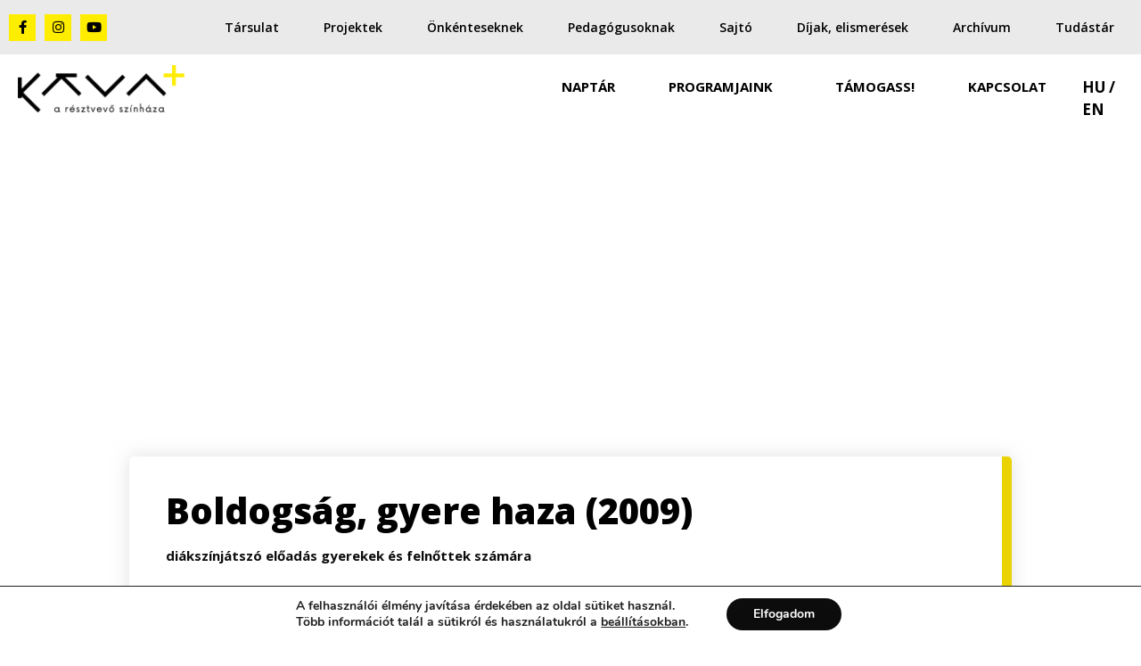

--- FILE ---
content_type: text/css
request_url: https://kavaszinhaz.hu/wp-content/uploads/elementor/css/post-5604.css?ver=1675172583
body_size: 287
content:
.elementor-kit-5604{--e-global-color-primary:#FFED00;--e-global-color-secondary:#54595F;--e-global-color-text:#000000;--e-global-color-accent:#FFED00;--e-global-color-61837794:#6EC1E4;--e-global-color-46660943:#7A7A7A;--e-global-color-60e76660:#61CE70;--e-global-color-1073cd41:#4054B2;--e-global-color-149024fb:#23A455;--e-global-color-1946f7a6:#000;--e-global-color-5ddea090:#FFF;--e-global-typography-primary-font-family:"Open Sans";--e-global-typography-primary-font-weight:600;--e-global-typography-secondary-font-family:"Open Sans";--e-global-typography-secondary-font-weight:400;--e-global-typography-text-font-family:"Open Sans";--e-global-typography-text-font-weight:400;--e-global-typography-accent-font-family:"Open Sans";--e-global-typography-accent-font-weight:500;}.elementor-section.elementor-section-boxed > .elementor-container{max-width:1140px;}.e-con{--container-max-width:1140px;}{}h1.entry-title{display:var(--page-title-display);}.elementor-kit-5604 e-page-transition{background-color:#FFBC7D;}@media(max-width:1024px){.elementor-section.elementor-section-boxed > .elementor-container{max-width:1024px;}.e-con{--container-max-width:1024px;}}@media(max-width:767px){.elementor-section.elementor-section-boxed > .elementor-container{max-width:767px;}.e-con{--container-max-width:767px;}}

--- FILE ---
content_type: text/css
request_url: https://kavaszinhaz.hu/wp-content/uploads/elementor/css/post-6185.css?ver=1675463628
body_size: 25
content:
.elementor-6185 .elementor-element.elementor-element-7260525 .elementor-heading-title{color:#000000;font-family:"Tahoma", Sans-serif;font-size:20px;font-weight:700;}.elementor-6185 .elementor-element.elementor-element-f015c29 .elementor-heading-title{color:#000000;font-family:"Tahoma", Sans-serif;font-size:20px;font-weight:700;}

--- FILE ---
content_type: text/css
request_url: https://kavaszinhaz.hu/wp-content/uploads/elementor/css/post-1826.css?ver=1675172702
body_size: 1645
content:
.elementor-1826 .elementor-element.elementor-element-44e9544a > .elementor-container{max-width:1500px;min-height:0px;}.elementor-1826 .elementor-element.elementor-element-44e9544a:not(.elementor-motion-effects-element-type-background), .elementor-1826 .elementor-element.elementor-element-44e9544a > .elementor-motion-effects-container > .elementor-motion-effects-layer{background-color:#eaeaea;}.elementor-1826 .elementor-element.elementor-element-44e9544a{transition:background 0.3s, border 0.3s, border-radius 0.3s, box-shadow 0.3s;margin-top:0px;margin-bottom:0px;}.elementor-1826 .elementor-element.elementor-element-44e9544a > .elementor-background-overlay{transition:background 0.3s, border-radius 0.3s, opacity 0.3s;}.elementor-bc-flex-widget .elementor-1826 .elementor-element.elementor-element-3855afa9.elementor-column .elementor-column-wrap{align-items:center;}.elementor-1826 .elementor-element.elementor-element-3855afa9.elementor-column.elementor-element[data-element_type="column"] > .elementor-column-wrap.elementor-element-populated > .elementor-widget-wrap{align-content:center;align-items:center;}.elementor-1826 .elementor-element.elementor-element-3855afa9.elementor-column > .elementor-column-wrap > .elementor-widget-wrap{justify-content:center;}.elementor-1826 .elementor-element.elementor-element-3855afa9 > .elementor-element-populated{margin:0px 0px 0px 0px;--e-column-margin-right:0px;--e-column-margin-left:0px;}.elementor-1826 .elementor-element.elementor-element-3855afa9 > .elementor-element-populated > .elementor-widget-wrap{padding:0px 0px 0px 0px;}.elementor-1826 .elementor-element.elementor-element-5995e8c5{--grid-template-columns:repeat(0, auto);--icon-size:15px;--grid-column-gap:10px;--grid-row-gap:0px;}.elementor-1826 .elementor-element.elementor-element-5995e8c5 .elementor-widget-container{text-align:left;}.elementor-1826 .elementor-element.elementor-element-5995e8c5 .elementor-social-icon{background-color:#ffed00;--icon-padding:0.5em;}.elementor-1826 .elementor-element.elementor-element-5995e8c5 .elementor-social-icon i{color:#000000;}.elementor-1826 .elementor-element.elementor-element-5995e8c5 .elementor-social-icon svg{fill:#000000;}.elementor-1826 .elementor-element.elementor-element-5995e8c5 .elementor-social-icon:hover{background-color:#ffffff;}.elementor-1826 .elementor-element.elementor-element-5995e8c5 > .elementor-widget-container{margin:0px 0px 0px 10px;}.elementor-1826 .elementor-element.elementor-element-7c36c5dd .elementor-menu-toggle{margin:0 auto;}.elementor-1826 .elementor-element.elementor-element-7c36c5dd .elementor-nav-menu .elementor-item{font-family:"Open Sans", Sans-serif;font-size:14px;font-weight:600;line-height:0.1em;}.elementor-1826 .elementor-element.elementor-element-7c36c5dd .elementor-nav-menu--main .elementor-item{color:#000000;fill:#000000;padding-left:20px;padding-right:20px;padding-top:20px;padding-bottom:20px;}.elementor-1826 .elementor-element.elementor-element-7c36c5dd .elementor-nav-menu--main .elementor-item:hover,
					.elementor-1826 .elementor-element.elementor-element-7c36c5dd .elementor-nav-menu--main .elementor-item.elementor-item-active,
					.elementor-1826 .elementor-element.elementor-element-7c36c5dd .elementor-nav-menu--main .elementor-item.highlighted,
					.elementor-1826 .elementor-element.elementor-element-7c36c5dd .elementor-nav-menu--main .elementor-item:focus{color:#7a7a7a;fill:#7a7a7a;}.elementor-1826 .elementor-element.elementor-element-7c36c5dd .elementor-nav-menu--main .elementor-item.elementor-item-active{color:#000000;}.elementor-1826 .elementor-element.elementor-element-7c36c5dd{--e-nav-menu-horizontal-menu-item-margin:calc( 10px / 2 );}.elementor-1826 .elementor-element.elementor-element-7c36c5dd .elementor-nav-menu--main:not(.elementor-nav-menu--layout-horizontal) .elementor-nav-menu > li:not(:last-child){margin-bottom:10px;}.elementor-1826 .elementor-element.elementor-element-7c36c5dd .elementor-nav-menu--dropdown a, .elementor-1826 .elementor-element.elementor-element-7c36c5dd .elementor-menu-toggle{color:#000000;}.elementor-1826 .elementor-element.elementor-element-7c36c5dd .elementor-nav-menu--dropdown{background-color:#e2e2e2;}.elementor-1826 .elementor-element.elementor-element-7c36c5dd .elementor-nav-menu--dropdown a:hover,
					.elementor-1826 .elementor-element.elementor-element-7c36c5dd .elementor-nav-menu--dropdown a.elementor-item-active,
					.elementor-1826 .elementor-element.elementor-element-7c36c5dd .elementor-nav-menu--dropdown a.highlighted,
					.elementor-1826 .elementor-element.elementor-element-7c36c5dd .elementor-menu-toggle:hover{color:#000000;}.elementor-1826 .elementor-element.elementor-element-7c36c5dd .elementor-nav-menu--dropdown a:hover,
					.elementor-1826 .elementor-element.elementor-element-7c36c5dd .elementor-nav-menu--dropdown a.elementor-item-active,
					.elementor-1826 .elementor-element.elementor-element-7c36c5dd .elementor-nav-menu--dropdown a.highlighted{background-color:#ffed00;}.elementor-1826 .elementor-element.elementor-element-7c36c5dd .elementor-nav-menu--dropdown a{padding-left:0px;padding-right:0px;}.elementor-1826 .elementor-element.elementor-element-7c36c5dd > .elementor-widget-container{margin:0px 0px 0px 0px;padding:0px 0px 0px 0px;}.elementor-1826 .elementor-element.elementor-element-2c3eccd7 > .elementor-container{max-width:1500px;min-height:111px;}.elementor-1826 .elementor-element.elementor-element-2c3eccd7:not(.elementor-motion-effects-element-type-background), .elementor-1826 .elementor-element.elementor-element-2c3eccd7 > .elementor-motion-effects-container > .elementor-motion-effects-layer{background-color:#ffffff;}.elementor-1826 .elementor-element.elementor-element-2c3eccd7{transition:background 0.3s, border 0.3s, border-radius 0.3s, box-shadow 0.3s;}.elementor-1826 .elementor-element.elementor-element-2c3eccd7 > .elementor-background-overlay{transition:background 0.3s, border-radius 0.3s, opacity 0.3s;}.elementor-1826 .elementor-element.elementor-element-59664517{text-align:left;}.elementor-1826 .elementor-element.elementor-element-59664517 > .elementor-widget-container{margin:0px 0px 0px 10px;padding:0px 0px 0px 0px;}.elementor-1826 .elementor-element.elementor-element-78f3a9d .elementor-menu-toggle{margin:0 auto;background-color:#ffffff;}.elementor-1826 .elementor-element.elementor-element-78f3a9d .elementor-nav-menu .elementor-item{font-family:"Open Sans", Sans-serif;font-size:15px;font-weight:700;}.elementor-1826 .elementor-element.elementor-element-78f3a9d .elementor-nav-menu--main .elementor-item{color:#000000;fill:#000000;padding-top:14px;padding-bottom:14px;}.elementor-1826 .elementor-element.elementor-element-78f3a9d .elementor-nav-menu--main .elementor-item:hover,
					.elementor-1826 .elementor-element.elementor-element-78f3a9d .elementor-nav-menu--main .elementor-item.elementor-item-active,
					.elementor-1826 .elementor-element.elementor-element-78f3a9d .elementor-nav-menu--main .elementor-item.highlighted,
					.elementor-1826 .elementor-element.elementor-element-78f3a9d .elementor-nav-menu--main .elementor-item:focus{color:#000000;fill:#000000;}.elementor-1826 .elementor-element.elementor-element-78f3a9d .elementor-nav-menu--main:not(.e--pointer-framed) .elementor-item:before,
					.elementor-1826 .elementor-element.elementor-element-78f3a9d .elementor-nav-menu--main:not(.e--pointer-framed) .elementor-item:after{background-color:#ffed00;}.elementor-1826 .elementor-element.elementor-element-78f3a9d .e--pointer-framed .elementor-item:before,
					.elementor-1826 .elementor-element.elementor-element-78f3a9d .e--pointer-framed .elementor-item:after{border-color:#ffed00;}.elementor-1826 .elementor-element.elementor-element-78f3a9d .elementor-nav-menu--main .elementor-item.elementor-item-active{color:#000000;}.elementor-1826 .elementor-element.elementor-element-78f3a9d .elementor-nav-menu--main:not(.e--pointer-framed) .elementor-item.elementor-item-active:before,
					.elementor-1826 .elementor-element.elementor-element-78f3a9d .elementor-nav-menu--main:not(.e--pointer-framed) .elementor-item.elementor-item-active:after{background-color:#ffed00;}.elementor-1826 .elementor-element.elementor-element-78f3a9d .e--pointer-framed .elementor-item.elementor-item-active:before,
					.elementor-1826 .elementor-element.elementor-element-78f3a9d .e--pointer-framed .elementor-item.elementor-item-active:after{border-color:#ffed00;}.elementor-1826 .elementor-element.elementor-element-78f3a9d{--e-nav-menu-horizontal-menu-item-margin:calc( 20px / 2 );--nav-menu-icon-size:23px;}.elementor-1826 .elementor-element.elementor-element-78f3a9d .elementor-nav-menu--main:not(.elementor-nav-menu--layout-horizontal) .elementor-nav-menu > li:not(:last-child){margin-bottom:20px;}.elementor-1826 .elementor-element.elementor-element-78f3a9d .elementor-nav-menu--dropdown a, .elementor-1826 .elementor-element.elementor-element-78f3a9d .elementor-menu-toggle{color:#000000;}.elementor-1826 .elementor-element.elementor-element-78f3a9d .elementor-nav-menu--dropdown{background-color:#ffffff;}.elementor-1826 .elementor-element.elementor-element-78f3a9d .elementor-nav-menu--dropdown a:hover,
					.elementor-1826 .elementor-element.elementor-element-78f3a9d .elementor-nav-menu--dropdown a.elementor-item-active,
					.elementor-1826 .elementor-element.elementor-element-78f3a9d .elementor-nav-menu--dropdown a.highlighted,
					.elementor-1826 .elementor-element.elementor-element-78f3a9d .elementor-menu-toggle:hover{color:#000000;}.elementor-1826 .elementor-element.elementor-element-78f3a9d .elementor-nav-menu--dropdown a:hover,
					.elementor-1826 .elementor-element.elementor-element-78f3a9d .elementor-nav-menu--dropdown a.elementor-item-active,
					.elementor-1826 .elementor-element.elementor-element-78f3a9d .elementor-nav-menu--dropdown a.highlighted{background-color:#ffed00;}.elementor-1826 .elementor-element.elementor-element-78f3a9d div.elementor-menu-toggle{color:#000000;}.elementor-1826 .elementor-element.elementor-element-78f3a9d div.elementor-menu-toggle svg{fill:#000000;}.elementor-1826 .elementor-element.elementor-element-78f3a9d div.elementor-menu-toggle:hover{color:#ffed00;}.elementor-1826 .elementor-element.elementor-element-78f3a9d div.elementor-menu-toggle:hover svg{fill:#ffed00;}.elementor-1826 .elementor-element.elementor-element-78f3a9d .elementor-menu-toggle:hover{background-color:#ffffff;}.elementor-1826 .elementor-element.elementor-element-57c6db3d{color:#000000;}.elementor-1826 .elementor-element.elementor-element-57c6db3d > .elementor-widget-container{padding:12px 0px 0px 0px;}.elementor-1826 .elementor-element.elementor-element-69c4dff > .elementor-container{max-width:1500px;min-height:111px;}.elementor-1826 .elementor-element.elementor-element-69c4dff:not(.elementor-motion-effects-element-type-background), .elementor-1826 .elementor-element.elementor-element-69c4dff > .elementor-motion-effects-container > .elementor-motion-effects-layer{background-color:#ffffff;}.elementor-1826 .elementor-element.elementor-element-69c4dff{transition:background 0.3s, border 0.3s, border-radius 0.3s, box-shadow 0.3s;}.elementor-1826 .elementor-element.elementor-element-69c4dff > .elementor-background-overlay{transition:background 0.3s, border-radius 0.3s, opacity 0.3s;}.elementor-1826 .elementor-element.elementor-element-37f5e0c{--grid-template-columns:repeat(0, auto);--icon-size:15px;--grid-column-gap:10px;--grid-row-gap:0px;}.elementor-1826 .elementor-element.elementor-element-37f5e0c .elementor-widget-container{text-align:left;}.elementor-1826 .elementor-element.elementor-element-37f5e0c .elementor-social-icon{background-color:#ffed00;--icon-padding:0.5em;}.elementor-1826 .elementor-element.elementor-element-37f5e0c .elementor-social-icon i{color:#000000;}.elementor-1826 .elementor-element.elementor-element-37f5e0c .elementor-social-icon svg{fill:#000000;}.elementor-1826 .elementor-element.elementor-element-37f5e0c .elementor-social-icon:hover{background-color:#ffffff;}.elementor-1826 .elementor-element.elementor-element-37f5e0c > .elementor-widget-container{margin:17px 0px 0px 10px;}.elementor-1826 .elementor-element.elementor-element-6725ab2{text-align:left;}.elementor-1826 .elementor-element.elementor-element-6725ab2 > .elementor-widget-container{margin:0px 0px 0px 10px;padding:0px 0px 0px 0px;}.elementor-1826 .elementor-element.elementor-element-b050569 > .elementor-column-wrap > .elementor-widget-wrap > .elementor-widget:not(.elementor-widget__width-auto):not(.elementor-widget__width-initial):not(:last-child):not(.elementor-absolute){margin-bottom:0px;}.elementor-1826 .elementor-element.elementor-element-01d95ba .elementor-menu-toggle{margin:0 auto;background-color:#ffffff;}.elementor-1826 .elementor-element.elementor-element-01d95ba .elementor-nav-menu .elementor-item{font-family:"Open Sans", Sans-serif;font-size:15px;font-weight:700;text-transform:uppercase;}.elementor-1826 .elementor-element.elementor-element-01d95ba .elementor-nav-menu--main .elementor-item{color:#000000;fill:#000000;padding-top:14px;padding-bottom:14px;}.elementor-1826 .elementor-element.elementor-element-01d95ba .elementor-nav-menu--main .elementor-item:hover,
					.elementor-1826 .elementor-element.elementor-element-01d95ba .elementor-nav-menu--main .elementor-item.elementor-item-active,
					.elementor-1826 .elementor-element.elementor-element-01d95ba .elementor-nav-menu--main .elementor-item.highlighted,
					.elementor-1826 .elementor-element.elementor-element-01d95ba .elementor-nav-menu--main .elementor-item:focus{color:#000000;fill:#000000;}.elementor-1826 .elementor-element.elementor-element-01d95ba .elementor-nav-menu--main:not(.e--pointer-framed) .elementor-item:before,
					.elementor-1826 .elementor-element.elementor-element-01d95ba .elementor-nav-menu--main:not(.e--pointer-framed) .elementor-item:after{background-color:#ffed00;}.elementor-1826 .elementor-element.elementor-element-01d95ba .e--pointer-framed .elementor-item:before,
					.elementor-1826 .elementor-element.elementor-element-01d95ba .e--pointer-framed .elementor-item:after{border-color:#ffed00;}.elementor-1826 .elementor-element.elementor-element-01d95ba .elementor-nav-menu--main .elementor-item.elementor-item-active{color:#000000;}.elementor-1826 .elementor-element.elementor-element-01d95ba .elementor-nav-menu--main:not(.e--pointer-framed) .elementor-item.elementor-item-active:before,
					.elementor-1826 .elementor-element.elementor-element-01d95ba .elementor-nav-menu--main:not(.e--pointer-framed) .elementor-item.elementor-item-active:after{background-color:#ffed00;}.elementor-1826 .elementor-element.elementor-element-01d95ba .e--pointer-framed .elementor-item.elementor-item-active:before,
					.elementor-1826 .elementor-element.elementor-element-01d95ba .e--pointer-framed .elementor-item.elementor-item-active:after{border-color:#ffed00;}.elementor-1826 .elementor-element.elementor-element-01d95ba{--e-nav-menu-horizontal-menu-item-margin:calc( 20px / 2 );--nav-menu-icon-size:23px;}.elementor-1826 .elementor-element.elementor-element-01d95ba .elementor-nav-menu--main:not(.elementor-nav-menu--layout-horizontal) .elementor-nav-menu > li:not(:last-child){margin-bottom:20px;}.elementor-1826 .elementor-element.elementor-element-01d95ba .elementor-nav-menu--dropdown a, .elementor-1826 .elementor-element.elementor-element-01d95ba .elementor-menu-toggle{color:#000000;}.elementor-1826 .elementor-element.elementor-element-01d95ba .elementor-nav-menu--dropdown{background-color:#ffffff;}.elementor-1826 .elementor-element.elementor-element-01d95ba .elementor-nav-menu--dropdown a:hover,
					.elementor-1826 .elementor-element.elementor-element-01d95ba .elementor-nav-menu--dropdown a.elementor-item-active,
					.elementor-1826 .elementor-element.elementor-element-01d95ba .elementor-nav-menu--dropdown a.highlighted,
					.elementor-1826 .elementor-element.elementor-element-01d95ba .elementor-menu-toggle:hover{color:#000000;}.elementor-1826 .elementor-element.elementor-element-01d95ba .elementor-nav-menu--dropdown a:hover,
					.elementor-1826 .elementor-element.elementor-element-01d95ba .elementor-nav-menu--dropdown a.elementor-item-active,
					.elementor-1826 .elementor-element.elementor-element-01d95ba .elementor-nav-menu--dropdown a.highlighted{background-color:#ffed00;}.elementor-1826 .elementor-element.elementor-element-01d95ba .elementor-nav-menu--dropdown .elementor-item, .elementor-1826 .elementor-element.elementor-element-01d95ba .elementor-nav-menu--dropdown  .elementor-sub-item{text-transform:uppercase;}.elementor-1826 .elementor-element.elementor-element-01d95ba div.elementor-menu-toggle{color:#000000;}.elementor-1826 .elementor-element.elementor-element-01d95ba div.elementor-menu-toggle svg{fill:#000000;}.elementor-1826 .elementor-element.elementor-element-01d95ba div.elementor-menu-toggle:hover{color:#ffed00;}.elementor-1826 .elementor-element.elementor-element-01d95ba div.elementor-menu-toggle:hover svg{fill:#ffed00;}.elementor-1826 .elementor-element.elementor-element-01d95ba .elementor-menu-toggle:hover{background-color:#ffffff;}.elementor-1826 .elementor-element.elementor-element-84c390b{color:#000000;}.elementor-1826 .elementor-element.elementor-element-84c390b > .elementor-widget-container{padding:12px 0px 0px 0px;}@media(min-width:768px){.elementor-1826 .elementor-element.elementor-element-3855afa9{width:11.995%;}.elementor-1826 .elementor-element.elementor-element-12644e0{width:88.005%;}.elementor-1826 .elementor-element.elementor-element-4e869ed{width:16.955%;}.elementor-1826 .elementor-element.elementor-element-784424b9{width:77.133%;}.elementor-1826 .elementor-element.elementor-element-6b2865cb{width:5.908%;}.elementor-1826 .elementor-element.elementor-element-9e12c83{width:16.955%;}.elementor-1826 .elementor-element.elementor-element-b050569{width:77.133%;}.elementor-1826 .elementor-element.elementor-element-dbf144d{width:5.908%;}}@media(max-width:1024px) and (min-width:768px){.elementor-1826 .elementor-element.elementor-element-3855afa9{width:100%;}.elementor-1826 .elementor-element.elementor-element-12644e0{width:100%;}.elementor-1826 .elementor-element.elementor-element-4e869ed{width:100%;}.elementor-1826 .elementor-element.elementor-element-784424b9{width:100%;}.elementor-1826 .elementor-element.elementor-element-6b2865cb{width:100%;}.elementor-1826 .elementor-element.elementor-element-9e12c83{width:100%;}.elementor-1826 .elementor-element.elementor-element-b050569{width:100%;}.elementor-1826 .elementor-element.elementor-element-dbf144d{width:100%;}}@media(max-width:1024px){.elementor-1826 .elementor-element.elementor-element-44e9544a > .elementor-container{min-height:0px;}.elementor-1826 .elementor-element.elementor-element-5995e8c5 .elementor-widget-container{text-align:center;}.elementor-1826 .elementor-element.elementor-element-5995e8c5{--icon-size:15px;--grid-column-gap:10px;}.elementor-1826 .elementor-element.elementor-element-5995e8c5 .elementor-social-icon{--icon-padding:0.5em;}.elementor-1826 .elementor-element.elementor-element-5995e8c5 > .elementor-widget-container{margin:17px 0px 0px 0px;padding:0px 0px 0px 0px;}.elementor-1826 .elementor-element.elementor-element-7c36c5dd > .elementor-widget-container{margin:12px 0px 0px 0px;}.elementor-1826 .elementor-element.elementor-element-59664517{text-align:center;}.elementor-1826 .elementor-element.elementor-element-59664517 img{width:100%;}.elementor-1826 .elementor-element.elementor-element-59664517 > .elementor-widget-container{margin:0px 0px 0px 0px;}.elementor-1826 .elementor-element.elementor-element-6b2865cb > .elementor-element-populated > .elementor-widget-wrap{padding:0px 0px 0px 0px;}.elementor-1826 .elementor-element.elementor-element-57c6db3d{text-align:center;}.elementor-1826 .elementor-element.elementor-element-37f5e0c .elementor-widget-container{text-align:center;}.elementor-1826 .elementor-element.elementor-element-37f5e0c{--icon-size:15px;--grid-column-gap:10px;}.elementor-1826 .elementor-element.elementor-element-37f5e0c .elementor-social-icon{--icon-padding:0.5em;}.elementor-1826 .elementor-element.elementor-element-37f5e0c > .elementor-widget-container{margin:17px 0px 0px 0px;padding:0px 0px 0px 0px;}.elementor-1826 .elementor-element.elementor-element-6725ab2{text-align:center;}.elementor-1826 .elementor-element.elementor-element-6725ab2 img{width:100%;}.elementor-1826 .elementor-element.elementor-element-6725ab2 > .elementor-widget-container{margin:0px 0px 0px 0px;}.elementor-1826 .elementor-element.elementor-element-dbf144d > .elementor-element-populated > .elementor-widget-wrap{padding:0px 0px 0px 0px;}.elementor-1826 .elementor-element.elementor-element-84c390b{text-align:center;}}@media(max-width:767px){.elementor-1826 .elementor-element.elementor-element-5995e8c5 .elementor-widget-container{text-align:center;}.elementor-1826 .elementor-element.elementor-element-5995e8c5{--icon-size:15px;--grid-column-gap:10px;}.elementor-1826 .elementor-element.elementor-element-5995e8c5 .elementor-social-icon{--icon-padding:0.5em;}.elementor-1826 .elementor-element.elementor-element-59664517{text-align:center;}.elementor-1826 .elementor-element.elementor-element-59664517 > .elementor-widget-container{margin:0px 0px 0px 0px;padding:0px 0px 0px 0px;}.elementor-1826 .elementor-element.elementor-element-57c6db3d{text-align:center;}.elementor-1826 .elementor-element.elementor-element-69c4dff > .elementor-container{min-height:0px;}.elementor-1826 .elementor-element.elementor-element-69c4dff{margin-top:0px;margin-bottom:0px;padding:0px 0px 0px 0px;}.elementor-1826 .elementor-element.elementor-element-9e12c83 > .elementor-element-populated{margin:0px 0px 0px 0px;--e-column-margin-right:0px;--e-column-margin-left:0px;}.elementor-1826 .elementor-element.elementor-element-9e12c83 > .elementor-element-populated > .elementor-widget-wrap{padding:0px 0px 0px 0px;}.elementor-1826 .elementor-element.elementor-element-37f5e0c .elementor-widget-container{text-align:center;}.elementor-1826 .elementor-element.elementor-element-37f5e0c{--icon-size:15px;--grid-column-gap:10px;}.elementor-1826 .elementor-element.elementor-element-37f5e0c .elementor-social-icon{--icon-padding:0.5em;}.elementor-1826 .elementor-element.elementor-element-37f5e0c > .elementor-widget-container{margin:5px 0px -10px 0px;padding:0px 0px 0px 0px;}.elementor-1826 .elementor-element.elementor-element-6725ab2{text-align:center;}.elementor-1826 .elementor-element.elementor-element-6725ab2 img{width:80%;}.elementor-1826 .elementor-element.elementor-element-6725ab2 > .elementor-widget-container{margin:0px 0px 0px 0px;padding:0px 0px 0px 0px;}.elementor-1826 .elementor-element.elementor-element-b050569 > .elementor-element-populated{margin:0px 0px 0px 0px;--e-column-margin-right:0px;--e-column-margin-left:0px;}.elementor-1826 .elementor-element.elementor-element-b050569 > .elementor-element-populated > .elementor-widget-wrap{padding:0px 0px 0px 0px;}.elementor-1826 .elementor-element.elementor-element-01d95ba .elementor-nav-menu--dropdown a{padding-left:21px;padding-right:21px;padding-top:7px;padding-bottom:7px;}.elementor-1826 .elementor-element.elementor-element-01d95ba > .elementor-widget-container{margin:0px 0px -5px 0px;padding:0px 0px 0px 0px;}.elementor-1826 .elementor-element.elementor-element-84c390b{text-align:center;}}

--- FILE ---
content_type: text/css
request_url: https://kavaszinhaz.hu/wp-content/uploads/elementor/css/post-1829.css?ver=1675173127
body_size: 515
content:
.elementor-1829 .elementor-element.elementor-element-6070d2d > .elementor-container{max-width:1400px;min-height:152px;}.elementor-1829 .elementor-element.elementor-element-6070d2d:not(.elementor-motion-effects-element-type-background), .elementor-1829 .elementor-element.elementor-element-6070d2d > .elementor-motion-effects-container > .elementor-motion-effects-layer{background-color:#ebebeb;}.elementor-1829 .elementor-element.elementor-element-6070d2d{transition:background 0.3s, border 0.3s, border-radius 0.3s, box-shadow 0.3s;margin-top:0px;margin-bottom:0px;padding:20px 0px 0px 0px;}.elementor-1829 .elementor-element.elementor-element-6070d2d > .elementor-background-overlay{transition:background 0.3s, border-radius 0.3s, opacity 0.3s;}.elementor-1829 .elementor-element.elementor-element-bee4359{color:#000000;}.elementor-1829 .elementor-element.elementor-element-6fd0c7f{color:#000000;}.elementor-1829 .elementor-element.elementor-element-2860573{color:#000000;}.elementor-1829 .elementor-element.elementor-element-74498de1 > .elementor-container{max-width:1360px;min-height:152px;}.elementor-1829 .elementor-element.elementor-element-74498de1:not(.elementor-motion-effects-element-type-background), .elementor-1829 .elementor-element.elementor-element-74498de1 > .elementor-motion-effects-container > .elementor-motion-effects-layer{background-color:#ebebeb;}.elementor-1829 .elementor-element.elementor-element-74498de1{transition:background 0.3s, border 0.3s, border-radius 0.3s, box-shadow 0.3s;}.elementor-1829 .elementor-element.elementor-element-74498de1 > .elementor-background-overlay{transition:background 0.3s, border-radius 0.3s, opacity 0.3s;}.elementor-1829 .elementor-element.elementor-element-1e13527 > .elementor-element-populated{margin:0px 0px 0px 0px;--e-column-margin-right:0px;--e-column-margin-left:0px;}.elementor-1829 .elementor-element.elementor-element-1e13527 > .elementor-element-populated > .elementor-widget-wrap{padding:0px 0px 0px 0px;}.elementor-1829 .elementor-element.elementor-element-1426025a{--grid-template-columns:repeat(0, auto);--icon-size:18px;--grid-column-gap:5px;--grid-row-gap:0px;}.elementor-1829 .elementor-element.elementor-element-1426025a .elementor-widget-container{text-align:left;}.elementor-1829 .elementor-element.elementor-element-9f656fe{text-align:right;}.elementor-1829 .elementor-element.elementor-element-9f656fe > .elementor-widget-container{padding:37px 0px 0px 0px;}@media(max-width:1024px){.elementor-1829 .elementor-element.elementor-element-2860573{text-align:center;}.elementor-1829 .elementor-element.elementor-element-6c6c9ea{text-align:center;}.elementor-1829 .elementor-element.elementor-element-1e13527 > .elementor-element-populated > .elementor-widget-wrap{padding:0px 0px 0px 20px;}.elementor-1829 .elementor-element.elementor-element-9f656fe{text-align:right;}}@media(min-width:768px){.elementor-1829 .elementor-element.elementor-element-178f842{width:16.733%;}.elementor-1829 .elementor-element.elementor-element-2871850{width:27.201%;}.elementor-1829 .elementor-element.elementor-element-db7deb3{width:27.599%;}.elementor-1829 .elementor-element.elementor-element-119f85c{width:28.467%;}}@media(max-width:1024px) and (min-width:768px){.elementor-1829 .elementor-element.elementor-element-178f842{width:25%;}.elementor-1829 .elementor-element.elementor-element-2871850{width:25%;}.elementor-1829 .elementor-element.elementor-element-db7deb3{width:25%;}.elementor-1829 .elementor-element.elementor-element-119f85c{width:25%;}.elementor-1829 .elementor-element.elementor-element-1e13527{width:70%;}.elementor-1829 .elementor-element.elementor-element-3eae19c5{width:30%;}}@media(max-width:767px){.elementor-1829 .elementor-element.elementor-element-bee4359{text-align:center;}.elementor-1829 .elementor-element.elementor-element-6fd0c7f{text-align:center;}.elementor-1829 .elementor-element.elementor-element-1e13527 > .elementor-element-populated > .elementor-widget-wrap{padding:0px 0px 0px 0px;}.elementor-1829 .elementor-element.elementor-element-1426025a .elementor-widget-container{text-align:center;}.elementor-1829 .elementor-element.elementor-element-38c667ed{text-align:center;}.elementor-1829 .elementor-element.elementor-element-9f656fe{text-align:center;}.elementor-1829 .elementor-element.elementor-element-9f656fe > .elementor-widget-container{padding:0px 0px 0px 0px;}}

--- FILE ---
content_type: text/css
request_url: https://kavaszinhaz.hu/wp-content/uploads/elementor/css/post-5435.css?ver=1675337842
body_size: 862
content:
.elementor-5435 .elementor-element.elementor-element-2eb4861 > .elementor-container{min-height:400px;}.elementor-5435 .elementor-element.elementor-element-2eb4861:not(.elementor-motion-effects-element-type-background), .elementor-5435 .elementor-element.elementor-element-2eb4861 > .elementor-motion-effects-container > .elementor-motion-effects-layer{background-position:center center;}.elementor-5435 .elementor-element.elementor-element-2eb4861{transition:background 0.3s, border 0.3s, border-radius 0.3s, box-shadow 0.3s;margin-top:0px;margin-bottom:0px;padding:0px 0px 0px 0px;}.elementor-5435 .elementor-element.elementor-element-2eb4861 > .elementor-background-overlay{transition:background 0.3s, border-radius 0.3s, opacity 0.3s;}.elementor-5435 .elementor-element.elementor-element-b463eb6 > .elementor-element-populated{margin:0px 0px 0px 0px;--e-column-margin-right:0px;--e-column-margin-left:0px;}.elementor-5435 .elementor-element.elementor-element-b463eb6 > .elementor-element-populated > .elementor-widget-wrap{padding:0px 0px 0px 0px;}.elementor-5435 .elementor-element.elementor-element-5b583d4 > .elementor-container{max-width:990px;}.elementor-5435 .elementor-element.elementor-element-5b583d4{margin-top:-60px;margin-bottom:0px;padding:0px 0px 0px 0px;}.elementor-5435 .elementor-element.elementor-element-237d71b:not(.elementor-motion-effects-element-type-background) > .elementor-column-wrap, .elementor-5435 .elementor-element.elementor-element-237d71b > .elementor-column-wrap > .elementor-motion-effects-container > .elementor-motion-effects-layer{background-color:#ffffff;}.elementor-5435 .elementor-element.elementor-element-237d71b > .elementor-element-populated{border-style:solid;border-width:0px 11px 0px 0px;border-color:#ead300;box-shadow:0px 0px 20px 0px rgba(196,196,196,0.5);transition:background 0.3s, border 0.3s, border-radius 0.3s, box-shadow 0.3s;}.elementor-5435 .elementor-element.elementor-element-237d71b > .elementor-element-populated, .elementor-5435 .elementor-element.elementor-element-237d71b > .elementor-element-populated > .elementor-background-overlay, .elementor-5435 .elementor-element.elementor-element-237d71b > .elementor-background-slideshow{border-radius:5px 5px 5px 5px;}.elementor-5435 .elementor-element.elementor-element-237d71b > .elementor-element-populated > .elementor-background-overlay{transition:background 0.3s, border-radius 0.3s, opacity 0.3s;}.elementor-5435 .elementor-element.elementor-element-237d71b > .elementor-element-populated > .elementor-widget-wrap{padding:41px 41px 41px 41px;}.elementor-5435 .elementor-element.elementor-element-f37f411 .elementor-heading-title{color:#000000;font-weight:800;}.elementor-5435 .elementor-element.elementor-element-05458c1{text-align:left;color:#0c0c0c;font-size:15px;line-height:20px;}.elementor-5435 .elementor-element.elementor-element-0a7eca0{--divider-border-style:solid;--divider-color:#d3d3d3;--divider-border-width:1px;}.elementor-5435 .elementor-element.elementor-element-0a7eca0 .elementor-divider-separator{width:100%;}.elementor-5435 .elementor-element.elementor-element-0a7eca0 .elementor-divider{padding-top:15px;padding-bottom:15px;}.elementor-5435 .elementor-element.elementor-element-15bf3f2 .elementor-heading-title{color:#000000;font-size:21px;font-weight:900;}.elementor-5435 .elementor-element.elementor-element-721629c > .elementor-column-wrap > .elementor-widget-wrap > .elementor-widget:not(.elementor-widget__width-auto):not(.elementor-widget__width-initial):not(:last-child):not(.elementor-absolute){margin-bottom:12px;}.elementor-5435 .elementor-element.elementor-element-f64d500{text-align:left;color:#0c0c0c;font-size:15px;line-height:20px;}.elementor-bc-flex-widget .elementor-5435 .elementor-element.elementor-element-52df099.elementor-column .elementor-column-wrap{align-items:center;}.elementor-5435 .elementor-element.elementor-element-52df099.elementor-column.elementor-element[data-element_type="column"] > .elementor-column-wrap.elementor-element-populated > .elementor-widget-wrap{align-content:center;align-items:center;}.elementor-5435 .elementor-element.elementor-element-52df099.elementor-column > .elementor-column-wrap > .elementor-widget-wrap{justify-content:space-between;}.elementor-5435 .elementor-element.elementor-element-52df099 > .elementor-column-wrap > .elementor-widget-wrap > .elementor-widget:not(.elementor-widget__width-auto):not(.elementor-widget__width-initial):not(:last-child):not(.elementor-absolute){margin-bottom:6px;}.elementor-5435 .elementor-element.elementor-element-52df099 > .elementor-element-populated{margin:0px 0px 0px 0px;--e-column-margin-right:0px;--e-column-margin-left:0px;}.elementor-5435 .elementor-element.elementor-element-52df099 > .elementor-element-populated > .elementor-widget-wrap{padding:10px 10px 10px 10px;}.elementor-5435 .elementor-element.elementor-element-a97bf61{text-align:left;color:#0c0c0c;font-size:15px;line-height:20px;}.elementor-5435 .elementor-element.elementor-element-73b63bc{--divider-border-style:solid;--divider-color:#d3d3d3;--divider-border-width:1px;}.elementor-5435 .elementor-element.elementor-element-73b63bc .elementor-divider-separator{width:100%;}.elementor-5435 .elementor-element.elementor-element-73b63bc .elementor-divider{padding-top:15px;padding-bottom:15px;}.elementor-5435 .elementor-element.elementor-element-38b8f26{text-align:left;color:#0c0c0c;font-size:15px;line-height:15px;}.elementor-5435 .elementor-element.elementor-element-e2576a3{text-align:left;color:#0c0c0c;font-size:15px;line-height:15px;}.elementor-5435 .elementor-element.elementor-element-c98f452{text-align:left;color:#0c0c0c;font-size:15px;line-height:15px;}.elementor-5435 .elementor-element.elementor-element-2dac32c{text-align:left;color:#0c0c0c;font-size:15px;line-height:15px;}.elementor-5435 .elementor-element.elementor-element-0cd46e7{text-align:left;color:#0c0c0c;font-size:15px;line-height:15px;}.elementor-5435 .elementor-element.elementor-element-bbef856{--divider-border-style:solid;--divider-color:#d3d3d3;--divider-border-width:1px;}.elementor-5435 .elementor-element.elementor-element-bbef856 .elementor-divider-separator{width:100%;}.elementor-5435 .elementor-element.elementor-element-bbef856 .elementor-divider{padding-top:15px;padding-bottom:15px;}.elementor-5435 .elementor-element.elementor-element-b1589d9{text-align:left;color:#0c0c0c;font-size:15px;line-height:15px;}.elementor-5435 .elementor-element.elementor-element-341ea78{--divider-border-style:solid;--divider-color:#d3d3d3;--divider-border-width:1px;}.elementor-5435 .elementor-element.elementor-element-341ea78 .elementor-divider-separator{width:100%;}.elementor-5435 .elementor-element.elementor-element-341ea78 .elementor-divider{padding-top:15px;padding-bottom:15px;}.elementor-5435 .elementor-element.elementor-element-43c2846 .elementor-heading-title{color:#000000;font-size:21px;font-weight:900;}.elementor-5435 .elementor-element.elementor-element-533b747{text-align:left;color:#0c0c0c;font-size:15px;line-height:21px;}.elementor-5435 .elementor-element.elementor-element-5fda524{--divider-border-style:solid;--divider-color:#d3d3d3;--divider-border-width:1px;}.elementor-5435 .elementor-element.elementor-element-5fda524 .elementor-divider-separator{width:100%;}.elementor-5435 .elementor-element.elementor-element-5fda524 .elementor-divider{padding-top:15px;padding-bottom:15px;}.elementor-5435 .elementor-element.elementor-element-a996f9b{text-align:left;}.elementor-5435 .elementor-element.elementor-element-13bd8a6{text-align:left;}.elementor-5435 .elementor-element.elementor-element-b538b18{--spacer-size:50px;}.elementor-5435 .elementor-element.elementor-element-3f6365c .elementor-button .elementor-align-icon-right{margin-left:9px;}.elementor-5435 .elementor-element.elementor-element-3f6365c .elementor-button .elementor-align-icon-left{margin-right:9px;}.elementor-5435 .elementor-element.elementor-element-3f6365c .elementor-button{font-weight:700;fill:#ffffff;color:#ffffff;background-color:#0c0c0c;}.elementor-5435 .elementor-element.elementor-element-7aa0b94{--spacer-size:50px;}